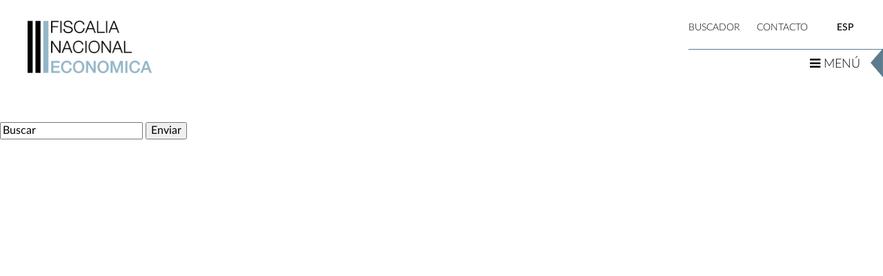

--- FILE ---
content_type: text/html; charset=UTF-8
request_url: https://www.fne.gob.cl/internacional-3/gui%CC%81as-internas/oecd_2010/
body_size: 11556
content:

<!DOCTYPE html PUBLIC "-//W3C//DTD XHTML 1.0 Strict//EN" "http://www.w3.org/TR/xhtml1/DTD/xhtml1-strict.dtd">
<html xmlns="http://www.w3.org/1999/xhtml" lang="es">
<head>
	<meta http-equiv="Content-Type" content="text/html; charset=UTF-8" />
	<meta http-equiv="X-UA-Compatible" content="IE=edge,chrome=1"> 
	<meta name="viewport" content="width=device-width, initial-scale=1, maximum-scale=1, user-scalable=0"/>
	<meta http-equiv="Cache-Control" content="no-store" />
	<title>   OECD 2010</title>

	<link rel="stylesheet" type="text/css" href="https://www.fne.gob.cl/wp-content/themes/fne_nuevo/style.css" />


<!--	<meta name="google-site-verification" content="6FAsl6SlOOUZhQ-Y5ifQmnYkiGphd7N4TOkCBniYctA" />
	<script src="http://ajax.googleapis.com/ajax/libs/jquery/1.3/jquery.min.js" type="text/javascript"></script> 
	<script type="text/javascript" src="https://www.fne.gob.cl/wp-content/themes/fne_nuevo/js/jquery.js"></script> -->


	<!--
	<script type="text/javascript" src="https://www.fne.gob.cl/wp-content/themes/fne_nuevo/lytebox/lytebox.js"></script>
	<link rel="stylesheet" href="https://www.fne.gob.cl/wp-content/themes/fne_nuevo/lytebox/lytebox.css" type="text/css" media="screen" />
	<link rel="stylesheet" href="https://www.fne.gob.cl/wp-content/themes/fne_nuevo/engine/style.css" type="text/css" media="screen" />-->

	<link rel="stylesheet" href="https://www.fne.gob.cl/wp-content/themes/fne_nuevo/css/fonts.css" type="text/css" media="all">
	<link rel="stylesheet" href="https://www.fne.gob.cl/wp-content/themes/fne_nuevo/css/bootstrap.min.css" type="text/css" media="all">
	<link href="https://www.fne.gob.cl/wp-content/themes/fne_nuevo/css/font-awesome.min.css" rel="stylesheet">
	<!-- Owl Carousel Assets -->
	<link href="https://www.fne.gob.cl/wp-content/themes/fne_nuevo/css/owl.carousel.css" rel="stylesheet">
	<link href="https://www.fne.gob.cl/wp-content/themes/fne_nuevo/css/owl.theme.css" rel="stylesheet">

	<!--LIGHTBOX VIDEOS---->
	<link rel="stylesheet" href="https://www.fne.gob.cl/wp-content/themes/fne_nuevo/css/jquery.fancybox.min.css">


	<link type="text/css" href="https://www.fne.gob.cl/wp-content/themes/fne_nuevo/css/jquery-ui.css" rel="Stylesheet" /> 

	<link rel="stylesheet" href="https://www.fne.gob.cl/wp-content/themes/fne_nuevo/css/animate.css">

	<link rel="stylesheet" href="https://www.fne.gob.cl/wp-content/themes/fne_nuevo/css/flexslider.css" type="text/css" media="screen" /> 


	<link rel="stylesheet" href="https://www.fne.gob.cl/wp-content/themes/fne_nuevo/css/normalize.css" type="text/css" media="all">
	<link rel="stylesheet" href="https://www.fne.gob.cl/wp-content/themes/fne_nuevo/css/estilos.css" type="text/css" media="all">
	<style type="text/css">a#vlb{display:none}</style>

<!-- Global site tag (gtag.js) - Google Analytics -->
<script async src="https://www.googletagmanager.com/gtag/js?id=UA-109152536-1"></script>
<script>
  window.dataLayer = window.dataLayer || [];
  function gtag(){dataLayer.push(arguments);}
  gtag('js', new Date());

  gtag('config', 'UA-109152536-1');
</script>
<!-- Global site tag (gtag.js) - Google Analytics -->
<script async src="https://www.googletagmanager.com/gtag/js?id=UA-109152536-7"></script>
<script>
  window.dataLayer = window.dataLayer || [];
  function gtag(){dataLayer.push(arguments);}
  gtag('js', new Date());

  gtag('config', 'UA-109152536-7');
</script>
<script async src="https://www.googletagmanager.com/gtag/js?id=UA-109152536-2"></script>
<script>
  window.dataLayer = window.dataLayer || [];
  function gtag(){dataLayer.push(arguments);}
  gtag('js', new Date());

  gtag('config', 'UA-109152536-2');
</script>


<!-- Google Tag Manager -->
<script>(function(w,d,s,l,i){w[l]=w[l]||[];w[l].push({'gtm.start':
new Date().getTime(),event:'gtm.js'});var f=d.getElementsByTagName(s)[0],
j=d.createElement(s),dl=l!='dataLayer'?'&l='+l:'';j.async=true;j.src=
'https://www.googletagmanager.com/gtm.js?id='+i+dl;f.parentNode.insertBefore(j,f);
})(window,document,'script','dataLayer','GTM-MX7346H');</script>

<!-- End Google Tag Manager -->
<script>(function(w,d,s,l,i){w[l]=w[l]||[];w[l].push({'gtm.start':
new Date().getTime(),event:'gtm.js'});var f=d.getElementsByTagName(s)[0],
j=d.createElement(s),dl=l!='dataLayer'?'&l='+l:'';j.async=true;j.src=
'https://www.googletagmanager.com/gtm.js?id='+i+dl;f.parentNode.insertBefore(j,f);
})(window,document,'script','dataLayer','GTM-W29T998');</script>
<!--  End Google Tag Manager -->

<!-- Google Tag Manager -->
<script>(function(w,d,s,l,i){w[l]=w[l]||[];w[l].push({'gtm.start':
new Date().getTime(),event:'gtm.js'});var f=d.getElementsByTagName(s)[0],
j=d.createElement(s),dl=l!='dataLayer'?'&l='+l:'';j.async=true;j.src=
'https://www.googletagmanager.com/gtm.js?id='+i+dl;f.parentNode.insertBefore(j,f);
})(window,document,'script','dataLayer','GTM-KKWCSQX');</script>
<!-- End Google Tag Manager -->

<script async src="https://www.googletagmanager.com/gtag/js?id=UA-109152536-10"></script>
<script>
  window.dataLayer = window.dataLayer || [];
  function gtag(){dataLayer.push(arguments);}
  gtag('js', new Date());

  gtag('config', 'UA-109152536-10');
</script>

	<!-- Tabs Scripts -->
	

	<!-- Slider -->
<!-- <script type="text/javascript" src="https://www.fne.gob.cl/wp-content/themes/fne_nuevo/engine/jquery.js"></script> 
		<script type="text/javascript" src="https://www.fne.gob.cl/wp-content/themes/fne_nuevo/engine/jquery.js"></script>-->
	
	<!-- Hook -->
	<meta property="og:image:width" content="820" />
<meta property="og:image:height" content="385" />
	<meta name='robots' content='max-image-preview:large' />
<link rel="alternate" hreflang="es" href="https://www.fne.gob.cl/internacional-3/gui%cc%81as-internas/oecd_2010/" />
<link rel="alternate" hreflang="x-default" href="https://www.fne.gob.cl/internacional-3/gui%cc%81as-internas/oecd_2010/" />
<link rel="alternate" type="application/rss+xml" title="Fiscalía Nacional Económica &raquo; Comentario OECD 2010 del feed" href="https://www.fne.gob.cl/internacional-3/gui%cc%81as-internas/oecd_2010/feed/" />
<script type="text/javascript">
/* <![CDATA[ */
window._wpemojiSettings = {"baseUrl":"https:\/\/s.w.org\/images\/core\/emoji\/15.0.3\/72x72\/","ext":".png","svgUrl":"https:\/\/s.w.org\/images\/core\/emoji\/15.0.3\/svg\/","svgExt":".svg","source":{"concatemoji":"https:\/\/www.fne.gob.cl\/wp-includes\/js\/wp-emoji-release.min.js?ver=6.6.2"}};
/*! This file is auto-generated */
!function(i,n){var o,s,e;function c(e){try{var t={supportTests:e,timestamp:(new Date).valueOf()};sessionStorage.setItem(o,JSON.stringify(t))}catch(e){}}function p(e,t,n){e.clearRect(0,0,e.canvas.width,e.canvas.height),e.fillText(t,0,0);var t=new Uint32Array(e.getImageData(0,0,e.canvas.width,e.canvas.height).data),r=(e.clearRect(0,0,e.canvas.width,e.canvas.height),e.fillText(n,0,0),new Uint32Array(e.getImageData(0,0,e.canvas.width,e.canvas.height).data));return t.every(function(e,t){return e===r[t]})}function u(e,t,n){switch(t){case"flag":return n(e,"\ud83c\udff3\ufe0f\u200d\u26a7\ufe0f","\ud83c\udff3\ufe0f\u200b\u26a7\ufe0f")?!1:!n(e,"\ud83c\uddfa\ud83c\uddf3","\ud83c\uddfa\u200b\ud83c\uddf3")&&!n(e,"\ud83c\udff4\udb40\udc67\udb40\udc62\udb40\udc65\udb40\udc6e\udb40\udc67\udb40\udc7f","\ud83c\udff4\u200b\udb40\udc67\u200b\udb40\udc62\u200b\udb40\udc65\u200b\udb40\udc6e\u200b\udb40\udc67\u200b\udb40\udc7f");case"emoji":return!n(e,"\ud83d\udc26\u200d\u2b1b","\ud83d\udc26\u200b\u2b1b")}return!1}function f(e,t,n){var r="undefined"!=typeof WorkerGlobalScope&&self instanceof WorkerGlobalScope?new OffscreenCanvas(300,150):i.createElement("canvas"),a=r.getContext("2d",{willReadFrequently:!0}),o=(a.textBaseline="top",a.font="600 32px Arial",{});return e.forEach(function(e){o[e]=t(a,e,n)}),o}function t(e){var t=i.createElement("script");t.src=e,t.defer=!0,i.head.appendChild(t)}"undefined"!=typeof Promise&&(o="wpEmojiSettingsSupports",s=["flag","emoji"],n.supports={everything:!0,everythingExceptFlag:!0},e=new Promise(function(e){i.addEventListener("DOMContentLoaded",e,{once:!0})}),new Promise(function(t){var n=function(){try{var e=JSON.parse(sessionStorage.getItem(o));if("object"==typeof e&&"number"==typeof e.timestamp&&(new Date).valueOf()<e.timestamp+604800&&"object"==typeof e.supportTests)return e.supportTests}catch(e){}return null}();if(!n){if("undefined"!=typeof Worker&&"undefined"!=typeof OffscreenCanvas&&"undefined"!=typeof URL&&URL.createObjectURL&&"undefined"!=typeof Blob)try{var e="postMessage("+f.toString()+"("+[JSON.stringify(s),u.toString(),p.toString()].join(",")+"));",r=new Blob([e],{type:"text/javascript"}),a=new Worker(URL.createObjectURL(r),{name:"wpTestEmojiSupports"});return void(a.onmessage=function(e){c(n=e.data),a.terminate(),t(n)})}catch(e){}c(n=f(s,u,p))}t(n)}).then(function(e){for(var t in e)n.supports[t]=e[t],n.supports.everything=n.supports.everything&&n.supports[t],"flag"!==t&&(n.supports.everythingExceptFlag=n.supports.everythingExceptFlag&&n.supports[t]);n.supports.everythingExceptFlag=n.supports.everythingExceptFlag&&!n.supports.flag,n.DOMReady=!1,n.readyCallback=function(){n.DOMReady=!0}}).then(function(){return e}).then(function(){var e;n.supports.everything||(n.readyCallback(),(e=n.source||{}).concatemoji?t(e.concatemoji):e.wpemoji&&e.twemoji&&(t(e.twemoji),t(e.wpemoji)))}))}((window,document),window._wpemojiSettings);
/* ]]> */
</script>
<link rel='stylesheet' id='lightbox2-css' href='https://www.fne.gob.cl/wp-content/plugins/responsive-lightbox2/css/lightbox.css?ver=6.6.2' type='text/css' media='all' />
<style id='wp-emoji-styles-inline-css' type='text/css'>

	img.wp-smiley, img.emoji {
		display: inline !important;
		border: none !important;
		box-shadow: none !important;
		height: 1em !important;
		width: 1em !important;
		margin: 0 0.07em !important;
		vertical-align: -0.1em !important;
		background: none !important;
		padding: 0 !important;
	}
</style>
<link rel='stylesheet' id='wp-components-css' href='https://www.fne.gob.cl/wp-includes/css/dist/components/style.min.css?ver=6.6.2' type='text/css' media='all' />
<link rel='stylesheet' id='wp-preferences-css' href='https://www.fne.gob.cl/wp-includes/css/dist/preferences/style.min.css?ver=6.6.2' type='text/css' media='all' />
<link rel='stylesheet' id='wp-block-editor-css' href='https://www.fne.gob.cl/wp-includes/css/dist/block-editor/style.min.css?ver=6.6.2' type='text/css' media='all' />
<link rel='stylesheet' id='popup-maker-block-library-style-css' href='https://www.fne.gob.cl/wp-content/plugins/popup-maker/dist/packages/block-library-style.css?ver=dbea705cfafe089d65f1' type='text/css' media='all' />
<link rel='stylesheet' id='wpml-legacy-horizontal-list-0-css' href='https://www.fne.gob.cl/wp-content/plugins/sitepress-multilingual-cms/templates/language-switchers/legacy-list-horizontal/style.min.css?ver=1' type='text/css' media='all' />
<link rel='stylesheet' id='estilos-tema-css' href='https://www.fne.gob.cl/wp-content/themes/fne_nuevo/estilo.css?ver=1539025910' type='text/css' media='all' />
<link rel='stylesheet' id='wp-pagenavi-css' href='https://www.fne.gob.cl/wp-content/plugins/wp-pagenavi/pagenavi-css.css?ver=2.70' type='text/css' media='all' />
<link rel='stylesheet' id='customfieldlist_widget_style-css' href='https://www.fne.gob.cl/wp-content/plugins/custom-field-list-widget/style/widget_custom_field_list.css?ver=6.6.2' type='text/css' media='all' />

<script type="text/javascript">
//<![CDATA[
function customfieldlist_the_collapse_sign() {
	var signs = new Object();
	signs['minus'] = '[ - ]';
	signs['plus'] = '[ + ]';
	return signs;
}
function customfieldlist_effect_speed() {
	var speed = 'normal';
	return speed;
}
//]]>
</script>
<script type="text/javascript" src="https://www.fne.gob.cl/wp-includes/js/jquery/jquery.min.js?ver=3.7.1" id="jquery-core-js"></script>
<script type="text/javascript" src="https://www.fne.gob.cl/wp-includes/js/jquery/jquery-migrate.min.js?ver=3.4.1" id="jquery-migrate-js"></script>
<script type="text/javascript" src="https://www.fne.gob.cl/wp-content/plugins/responsive-lightbox2/js/lightbox.js?ver=1.0.4" id="lightbox2-js"></script>
<script type="text/javascript" src="https://www.fne.gob.cl/wp-content/plugins/custom-field-list-widget/widget_custom_field_list_js.php?ver=6.6.2" id="customfieldlist_widget_script-js"></script>
<link rel="https://api.w.org/" href="https://www.fne.gob.cl/wp-json/" /><link rel="alternate" title="JSON" type="application/json" href="https://www.fne.gob.cl/wp-json/wp/v2/pages/7429" /><link rel="EditURI" type="application/rsd+xml" title="RSD" href="https://www.fne.gob.cl/xmlrpc.php?rsd" />
<link rel="canonical" href="https://www.fne.gob.cl/internacional-3/gui%cc%81as-internas/oecd_2010/" />
<link rel='shortlink' href='https://www.fne.gob.cl/?p=7429' />
<link rel="alternate" title="oEmbed (JSON)" type="application/json+oembed" href="https://www.fne.gob.cl/wp-json/oembed/1.0/embed?url=https%3A%2F%2Fwww.fne.gob.cl%2Finternacional-3%2Fgui%25cc%2581as-internas%2Foecd_2010%2F" />
<link rel="alternate" title="oEmbed (XML)" type="text/xml+oembed" href="https://www.fne.gob.cl/wp-json/oembed/1.0/embed?url=https%3A%2F%2Fwww.fne.gob.cl%2Finternacional-3%2Fgui%25cc%2581as-internas%2Foecd_2010%2F&#038;format=xml" />
<meta name="generator" content="WPML ver:4.7.6 stt:1,2;" />
<link rel="icon" href="https://www.fne.gob.cl/wp-content/uploads/2017/10/cropped-fv-32x32.png" sizes="32x32" />
<link rel="icon" href="https://www.fne.gob.cl/wp-content/uploads/2017/10/cropped-fv-192x192.png" sizes="192x192" />
<link rel="apple-touch-icon" href="https://www.fne.gob.cl/wp-content/uploads/2017/10/cropped-fv-180x180.png" />
<meta name="msapplication-TileImage" content="https://www.fne.gob.cl/wp-content/uploads/2017/10/cropped-fv-270x270.png" />








<style>
.noticias-home {
overflow:auto;
}
.wpml-ls-current-language {
color:#5c7b8e;
}
.interior .wpml-ls-current-language {
color:#5c7b8e;
}
.wpml-ls-native {
color:#FFF;
}
.interior .wpml-ls-native {
color:#000;
}
</style>
</head>
	
<body>
<!-- Google Tag Manager (noscript) -->
<noscript><iframe src="https://www.googletagmanager.com/ns.html?id=GTM-MX7346H"
height="0" width="0" style="display:none;visibility:hidden"></iframe></noscript>
<!-- End Google Tag Manager (noscript) -->
<!-- <noscript><iframe src="https://www.googletagmanager.com/ns.html?id=GTM-W29T998"
height="0" width="0" style="display:none;visibility:hidden"></iframe></noscript> -->
<!-- Google Tag Manager (noscript) -->
<noscript><iframe src="https://www.googletagmanager.com/ns.html?id=GTM-KKWCSQX"
height="0" width="0" style="display:none;visibility:hidden"></iframe></noscript>
<!-- End Google Tag Manager (noscript) -->

<div class="wrapper">
<header class="interior">
	<div class="logo">
			<a href="https://www.fne.gob.cl"><img src="https://www.fne.gob.cl/wp-content/themes/fne_nuevo/images/logo2.png" alt="Logo Fiscalia Naciona Economica" title="Logo Fiscalia Nacional Económica"/></a>
		</div>

	<div class="menu-top">
		<div class="buscador">BUSCADOR</div>
		<div class="contacto">
		
				<a href="https://www.fne.gob.cl/servicios/siac/">
				CONTACTO</a></div>
		<div class="idioma">
<div class="wpml-ls-sidebars-sidebar-idioma wpml-ls wpml-ls-legacy-list-horizontal">
	<ul><li class="wpml-ls-slot-sidebar-idioma wpml-ls-item wpml-ls-item-es wpml-ls-current-language wpml-ls-first-item wpml-ls-last-item wpml-ls-item-legacy-list-horizontal">
				<a href="https://www.fne.gob.cl/internacional-3/gui%cc%81as-internas/oecd_2010/" class="wpml-ls-link">
                    <span class="wpml-ls-native">ESP</span></a>
			</li></ul>
</div>
</div>
	</div>

	<div class="btn-menu">
		<i class="fa fa-bars" aria-hidden="true"></i> MENÚ		<img src="https://www.fne.gob.cl/wp-content/themes/fne_nuevo/images/ic-btn-menu.png" alt="Botón Menú" />
	</div>

	<div class="wrap-buscador">
		<div class="c-buscador">
			<div>
								<h3>¿qué estás buscando?</h3>
				<form method="get" id="searchform" action="https://www.fne.gob.cl/">
				<input type="text" value="Escribe aquí" name="s" id="s" onblur="if (this.value == '') {this.value = 'Escribe aquí';}" onfocus="if (this.value == 'Escribe aquí') {this.value = '';}" />
				<input type="hidden" id="searchsubmit" />
				<button type="submit" id="searchboton" title="Boton de busqueda en en sitio web">
					<i class="fa fa-search" aria-hidden="true"></i>
				</button>
				</form>
				<div class="cerrar-buscador">
					<i class="fa fa-times" aria-hidden="true"></i>
				</div>
			</div>
		</div>
	</div>
	<div class="clear"></div>
</header>

<div class="menu">
	<div class="cerrar-menu">
		<img src="https://www.fne.gob.cl/wp-content/themes/fne_nuevo/images/cerrar.png" alt="Cerrar"/>
	</div>
	<nav>
		<ul style="display:none;">
			<li><a href="/nosotros/">Nosotros</a></li>
			<li><a href="/comunicaciones">Comunicaciones</a></li>
			<li><a href="/ultimas-actuaciones">Últimas actuaciones</a></li>
			<li><a href="/delacion-compensada/">Delación Compensada</a></li>
			<li><a href="/fusiones">Fusiones</a></li>
			<li><a href="/antimonopolios/">Antimonopolios</a></li>
			<li><a href="/estudios-de-mercado/">Estudios de Mercado</a></li>
			<li><a href="/advocacy/">Advocacy</a></li>
			<li><a href="/internacional/">Internacional</a></li>
			<li><a href="/biblioteca/">Biblioteca Digital</a></li>
			<li><a href="/servicios/">Servicios</a></li>
			<li class="m-mobile"><a href="#">BUSCADOR</a></li>
			<li class="m-mobile"><a href="/servicios/siac/">CONTACTO</a></li>
			<li class="m-mobile"><div class="idioma"><a href="#">ESP</a>/<a href="#">ENG</a></div></li>
		</ul>
		<ul id="menu-menu-principal" class=""><li id="menu-item-79784" class="menu-item menu-item-type-post_type menu-item-object-page menu-item-79784"><a href="https://www.fne.gob.cl/nosotros/">Nosotros</a></li>
<li id="menu-item-79785" class="menu-item menu-item-type-post_type menu-item-object-page menu-item-79785"><a href="https://www.fne.gob.cl/comunicaciones/">Comunicaciones</a></li>
<li id="menu-item-79786" class="menu-item menu-item-type-post_type menu-item-object-page menu-item-79786"><a href="https://www.fne.gob.cl/ultimas-actuaciones/">Últimas actuaciones</a></li>
<li id="menu-item-79787" class="menu-item menu-item-type-post_type menu-item-object-page menu-item-79787"><a href="https://www.fne.gob.cl/delacion-compensada/">Delación Compensada</a></li>
<li id="menu-item-79788" class="menu-item menu-item-type-post_type menu-item-object-page menu-item-79788"><a href="https://www.fne.gob.cl/fusiones/">Fusiones</a></li>
<li id="menu-item-79789" class="menu-item menu-item-type-post_type menu-item-object-page menu-item-79789"><a href="https://www.fne.gob.cl/antimonopolios/">Antimonopolios</a></li>
<li id="menu-item-94093" class="menu-item menu-item-type-post_type menu-item-object-page menu-item-94093"><a href="https://www.fne.gob.cl/fiscalizacion/">Fiscalización</a></li>
<li id="menu-item-79791" class="menu-item menu-item-type-post_type menu-item-object-page menu-item-79791"><a href="https://www.fne.gob.cl/estudios-de-mercado/">Estudios de Mercado</a></li>
<li id="menu-item-79792" class="menu-item menu-item-type-post_type menu-item-object-page menu-item-79792"><a href="https://www.fne.gob.cl/advocacy/">Promoción</a></li>
<li id="menu-item-79952" class="menu-item menu-item-type-post_type menu-item-object-page menu-item-79952"><a href="https://www.fne.gob.cl/biblioteca/">Biblioteca Digital</a></li>
<li id="menu-item-79795" class="menu-item menu-item-type-post_type menu-item-object-page menu-item-79795"><a href="https://www.fne.gob.cl/servicios/">Servicios</a></li>
</ul>	</nav>
</div>

<div class="header2">
	<div class="ic-header2">
		<img src="https://www.fne.gob.cl/wp-content/themes/fne_nuevo/images/ic-header2.png" alt="Logo FNE" />
	</div>
	<div class="btn-menu">
		<i class="fa fa-bars" aria-hidden="true"></i> MENÚ		<img src="https://www.fne.gob.cl/wp-content/themes/fne_nuevo/images/ic-btn-menu.png" alt="icono" />
	</div>
	<div class="clear"></div>
</div>
<!-- Header -->

<!-- Content -->
<div id="content">

	<!-- Wrap -->
	<div id="wrap">

		<!-- sidebar -->
			<div id="sidebar">
		
		<!-- Sidebar Formulario -->
		<div class="sidebar_int">
			<h3>Ingrese su Busqueda</h3>
						<form method="get" id="searchform" action="https://www.fne.gob.cl/">
			<input type="text" value="Buscar" name="s" id="s" onblur="if (this.value == '') {this.value = 'Buscar';}" onfocus="if (this.value == 'Buscar') {this.value = '';}" />
			<input type="hidden" id="searchsubmit" />
			<input type="submit" value="Enviar" id="searchboton" title="Boton de busqueda en en sitio web"/>
			</form>
		</div>
		
		<!-- Sidebar Interior -->
		<div class="sidebar_int">
			<h3>Internacional</h3>
			<div class="menu_side">
				<ul>
					<li class="page_item page-item-70198"><a href="https://www.fne.gob.cl/internacional-3/documentos-internacionales/">Documentos Internacionales</a></li>
<li class="page_item page-item-118"><a href="https://www.fne.gob.cl/internacional-3/actividades/">Actividades</a></li>
<li class="page_item page-item-124 page_item_has_children"><a href="https://www.fne.gob.cl/internacional-3/tlcs-capi%cc%81tulos-de-competencias/">TLCs &#8211; Capítulos de Competencia</a>
<ul class='children'>
	<li class="page_item page-item-4656"><a href="https://www.fne.gob.cl/internacional-3/tlcs-capi%cc%81tulos-de-competencias/tlcs-%e2%80%93-america/">TLCs – América</a></li>
	<li class="page_item page-item-4658"><a href="https://www.fne.gob.cl/internacional-3/tlcs-capi%cc%81tulos-de-competencias/tlcs-%e2%80%93-europa/">TLCs – Europa</a></li>
	<li class="page_item page-item-4660"><a href="https://www.fne.gob.cl/internacional-3/tlcs-capi%cc%81tulos-de-competencias/tlcs-%e2%80%93-africa/">TLCs – África</a></li>
	<li class="page_item page-item-4662"><a href="https://www.fne.gob.cl/internacional-3/tlcs-capi%cc%81tulos-de-competencias/tlcs-%e2%80%93-asia/">TLCs – Asia</a></li>
	<li class="page_item page-item-4664"><a href="https://www.fne.gob.cl/internacional-3/tlcs-capi%cc%81tulos-de-competencias/tlcs-%e2%80%93-oceania/">TLCs – Oceanía</a></li>
</ul>
</li>
<li class="page_item page-item-165 page_item_has_children"><a href="https://www.fne.gob.cl/internacional-3/participacion-internacional/">Acuerdos de Cooperación</a>
<ul class='children'>
	<li class="page_item page-item-4666"><a href="https://www.fne.gob.cl/internacional-3/participacion-internacional/acuerdos-america/">Acuerdos &#8211; América</a></li>
	<li class="page_item page-item-4672"><a href="https://www.fne.gob.cl/internacional-3/participacion-internacional/acuerdos-europa/">Acuerdos &#8211; Europa</a></li>
	<li class="page_item page-item-4674"><a href="https://www.fne.gob.cl/internacional-3/participacion-internacional/acuerdos-africa/">Acuerdos &#8211; Africa</a></li>
	<li class="page_item page-item-4676"><a href="https://www.fne.gob.cl/internacional-3/participacion-internacional/acuerdos-asia/">Acuerdos &#8211; Asia</a></li>
	<li class="page_item page-item-4678"><a href="https://www.fne.gob.cl/internacional-3/participacion-internacional/acuerdos-oceania/">Acuerdos &#8211; Oceanía</a></li>
</ul>
</li>
<li class="page_item page-item-122 page_item_has_children current_page_ancestor current_page_parent"><a href="https://www.fne.gob.cl/internacional-3/gui%cc%81as-internas/">Participación en Foros</a>
<ul class='children'>
	<li class="page_item page-item-9542"><a href="https://www.fne.gob.cl/internacional-3/gui%cc%81as-internas/apec_2010/">APEC 2010</a></li>
	<li class="page_item page-item-9544"><a href="https://www.fne.gob.cl/internacional-3/gui%cc%81as-internas/apec_2011/">APEC 2011</a></li>
	<li class="page_item page-item-58906"><a href="https://www.fne.gob.cl/internacional-3/gui%cc%81as-internas/apec-2012/">APEC 2012</a></li>
	<li class="page_item page-item-59092"><a href="https://www.fne.gob.cl/internacional-3/gui%cc%81as-internas/apec-otros/">APEC Otros</a></li>
	<li class="page_item page-item-7420"><a href="https://www.fne.gob.cl/internacional-3/gui%cc%81as-internas/oecd_2011/">OECD 2011</a></li>
	<li class="page_item page-item-58926"><a href="https://www.fne.gob.cl/internacional-3/gui%cc%81as-internas/oecd-2012/">OECD 2012</a></li>
	<li class="page_item page-item-66549"><a href="https://www.fne.gob.cl/internacional-3/gui%cc%81as-internas/oecd-2013/">OECD 2013</a></li>
	<li class="page_item page-item-69700"><a href="https://www.fne.gob.cl/internacional-3/gui%cc%81as-internas/oecd-2014/">OECD 2014</a></li>
	<li class="page_item page-item-76466"><a href="https://www.fne.gob.cl/internacional-3/gui%cc%81as-internas/oecd-2016/">OECD 2016</a></li>
	<li class="page_item page-item-67616"><a href="https://www.fne.gob.cl/internacional-3/gui%cc%81as-internas/programas-de-cumplimiento/">Programas de Cumplimiento</a></li>
	<li class="page_item page-item-7429 current_page_item"><a href="https://www.fne.gob.cl/internacional-3/gui%cc%81as-internas/oecd_2010/" aria-current="page">OECD 2010</a></li>
	<li class="page_item page-item-7431"><a href="https://www.fne.gob.cl/internacional-3/gui%cc%81as-internas/oecd_2009/">OECD 2009</a></li>
	<li class="page_item page-item-7433"><a href="https://www.fne.gob.cl/internacional-3/gui%cc%81as-internas/oecd_2008/">OECD 2008</a></li>
	<li class="page_item page-item-7435"><a href="https://www.fne.gob.cl/internacional-3/gui%cc%81as-internas/oecd_2007/">OECD 2007</a></li>
	<li class="page_item page-item-7437"><a href="https://www.fne.gob.cl/internacional-3/gui%cc%81as-internas/oecd_2004/">OECD 2004</a></li>
	<li class="page_item page-item-7457"><a href="https://www.fne.gob.cl/internacional-3/gui%cc%81as-internas/icn_awg-%e2%80%93-advocacy-working-group/">ICN AWG – Advocacy Working Group</a></li>
	<li class="page_item page-item-7459"><a href="https://www.fne.gob.cl/internacional-3/gui%cc%81as-internas/icn_aewg-%e2%80%93-agency-effectiveness-working-group/">ICN AEWG – Agency Effectiveness Working Group</a></li>
	<li class="page_item page-item-7461"><a href="https://www.fne.gob.cl/internacional-3/gui%cc%81as-internas/icn_cwg-%e2%80%93-cartel-working-group/">ICN CWG – Cartel Working Group</a></li>
	<li class="page_item page-item-7465"><a href="https://www.fne.gob.cl/internacional-3/gui%cc%81as-internas/icn_ucwg-%e2%80%93-unilateral-conduct-working-group/">ICN UCWG – Unilateral Conduct Working Group</a></li>
	<li class="page_item page-item-7463"><a href="https://www.fne.gob.cl/internacional-3/gui%cc%81as-internas/icn_mwg-%e2%80%93-merger-working-group/">ICN MWG – Merger Working Group</a></li>
	<li class="page_item page-item-7467"><a href="https://www.fne.gob.cl/internacional-3/gui%cc%81as-internas/icn_special-project-%e2%80%93-annual-icn-conference/">ICN Special Project – Annual ICN Conference</a></li>
	<li class="page_item page-item-7422"><a href="https://www.fne.gob.cl/internacional-3/gui%cc%81as-internas/apec_2009/">APEC 2009</a></li>
	<li class="page_item page-item-7440"><a href="https://www.fne.gob.cl/internacional-3/gui%cc%81as-internas/apec_2008/">APEC 2008</a></li>
	<li class="page_item page-item-10057"><a href="https://www.fne.gob.cl/internacional-3/gui%cc%81as-internas/otros/">Otros</a></li>
	<li class="page_item page-item-7442"><a href="https://www.fne.gob.cl/internacional-3/gui%cc%81as-internas/apec_2007/">APEC 2007</a></li>
</ul>
</li>
				</ul>
			</div>
		</div>
		
		<!-- Sidebar Interior -->
		<div class="sidebar_int">
			<h3>Servicios</h3>
			<div class="menu_side">
				<ul>
									</ul>
			</div>
		</div>
		
		<!-- Sidebar Interior -->
		<div class="sidebar_int">
			<h3>Marco Normativo</h3>
			<div class="menu_side">
				<ul>
					<li class="page_item page-item-393"><a href="https://www.fne.gob.cl/marco-normativo/marco-normativo/">Decreto Ley 211</a></li>
<li class="page_item page-item-395 page_item_has_children"><a href="https://www.fne.gob.cl/marco-normativo/otras-leyes/">Otras Leyes</a>
<ul class='children'>
	<li class="page_item page-item-9126"><a href="https://www.fne.gob.cl/marco-normativo/otras-leyes/ley-n%c2%ba-18-118-martillero-publico/">Ley Nº 18.118, Martillero Público</a></li>
	<li class="page_item page-item-9128"><a href="https://www.fne.gob.cl/marco-normativo/otras-leyes/ley-n%c2%ba-18-168-ley-general-de-telecomunicaciones/">Ley Nº 18.168, Ley General de Telecomunicaciones</a></li>
	<li class="page_item page-item-9139"><a href="https://www.fne.gob.cl/marco-normativo/otras-leyes/ley-n%c2%ba-19-545-crea-un-sistema-de-certificacion-oficial-de-conformidad-de-exportaciones/">Ley Nº 19.545, Crea un sistema de certificación oficial de conformidad de exportaciones</a></li>
	<li class="page_item page-item-9141"><a href="https://www.fne.gob.cl/marco-normativo/otras-leyes/ley-n%c2%ba-19-733-ley-de-libertad-de-opinion-e-informacion/">Ley Nº 19.733, Ley de Libertad de Opinión e Información</a></li>
	<li class="page_item page-item-9131"><a href="https://www.fne.gob.cl/marco-normativo/otras-leyes/ley-n%c2%ba-18-840-ley-del-banco-central-de-chile/">Ley Nº 18.840, Ley del Banco Central de Chile</a></li>
	<li class="page_item page-item-9133"><a href="https://www.fne.gob.cl/marco-normativo/otras-leyes/ley-n%c2%ba-19-039-ley-de-propiedad-industrial/">Ley Nº 19.039, Ley de Propiedad Industrial</a></li>
	<li class="page_item page-item-9135"><a href="https://www.fne.gob.cl/marco-normativo/otras-leyes/ley-n%c2%ba-19-496-ley-de-proteccion-al-consumidor/">Ley Nº 19.496, Ley de Protección al Consumidor</a></li>
	<li class="page_item page-item-9137"><a href="https://www.fne.gob.cl/marco-normativo/otras-leyes/ley-n%c2%ba-19-542-empresas-portuarias/">Ley Nº 19.542, Empresas Portuarias</a></li>
	<li class="page_item page-item-9143"><a href="https://www.fne.gob.cl/marco-normativo/otras-leyes/ley-n%c2%b0-20-017-de-obras-publicas-modifica-codigo-de-aguas/">Ley N° 20.017, de Obras Públicas, Modifica Código de Aguas</a></li>
	<li class="page_item page-item-9145"><a href="https://www.fne.gob.cl/marco-normativo/otras-leyes/ley-n%c2%b0-20-169-regula-la-competencia-desleal/">Ley N° 20.169, Regula la Competencia Desleal</a></li>
	<li class="page_item page-item-9147"><a href="https://www.fne.gob.cl/marco-normativo/otras-leyes/ley-n%c2%b020-322-de-la-junta-general-de-aduanas/">Ley N°20.322, De la Junta General de Aduanas</a></li>
	<li class="page_item page-item-9149"><a href="https://www.fne.gob.cl/marco-normativo/otras-leyes/ley-n%c2%b0-20-476-establece-que-a-cada-region-administrativa-corresponda-una-zona-primaria-del-servicio-publico-telefonico-local/">Ley N° 20.476, Establece que a cada región administrativa, corresponda una zona primaria del servicio público telefónico local</a></li>
	<li class="page_item page-item-9151"><a href="https://www.fne.gob.cl/marco-normativo/otras-leyes/dfl-420-018-de-economia-fomento-y-reconstruccion-de-2007-texto-refundido-coordinado-y-sistematizado-del-dfl-1-de-mineria-de-1982-ley-general-de-servicios-electricos/">DFL. 4/20.018, de Economía, Fomento y Reconstrucción, de 2007, Texto Refundido, Coordinado y Sistematizado del DFL. 1, de Minería, de 1982, Ley General de Servicios Eléctricos</a></li>
	<li class="page_item page-item-9153"><a href="https://www.fne.gob.cl/marco-normativo/otras-leyes/dfl-n%c2%ba-323-ley-de-servicios-de-gas/">DFL Nº 323, Ley de Servicios de Gas</a></li>
	<li class="page_item page-item-9155"><a href="https://www.fne.gob.cl/marco-normativo/otras-leyes/dfl-n%c2%ba-382-servicios-sanitarios/">DFL Nº 382, Servicios Sanitarios</a></li>
	<li class="page_item page-item-9159"><a href="https://www.fne.gob.cl/marco-normativo/otras-leyes/ds-n%c2%ba-104-empresas-portuarias/">DS Nº 104, Empresas Portuarias</a></li>
	<li class="page_item page-item-9162"><a href="https://www.fne.gob.cl/marco-normativo/otras-leyes/ds-177-de-1981-de-economia-fomento-y-reconstruccion-reglamento-de-la-ley-n-%c2%ba-19-039-ley-de-propiedad-industrial/">DS. 177, de 1981, de Economía, Fomento y Reconstrucción, Reglamento de la Ley N.º 19.039, Ley de Propiedad Industrial</a></li>
	<li class="page_item page-item-22669"><a href="https://www.fne.gob.cl/marco-normativo/otras-leyes/ley-19940-regula-sistemas-de-transporte-de-energia-electrica/">Ley N° 19.940 Transporte de Energia Eléctrica</a></li>
	<li class="page_item page-item-22688"><a href="https://www.fne.gob.cl/marco-normativo/otras-leyes/ley-20088-establece-como-obligatoria-la-declaracion-jurada-patrimonial/">Ley 20.088 Obligatoriedad Declaración Jurada Patrimonial</a></li>
	<li class="page_item page-item-22715"><a href="https://www.fne.gob.cl/marco-normativo/otras-leyes/ley-18856/">Ley N° 18.856 Servicios de Gas</a></li>
	<li class="page_item page-item-22704"><a href="https://www.fne.gob.cl/marco-normativo/otras-leyes/ley-19496-servicios-sanitarios/">Ley 19.496  Servicios Sanitarios</a></li>
	<li class="page_item page-item-22741"><a href="https://www.fne.gob.cl/marco-normativo/otras-leyes/ley-19342-variedades-vegetales/">Ley N° 19.342  Variedades Vegetales</a></li>
	<li class="page_item page-item-22745"><a href="https://www.fne.gob.cl/marco-normativo/otras-leyes/ley-19069-organizaciones-sindicales/">Ley N° 19.069  Organizaciones Sindicales</a></li>
	<li class="page_item page-item-22747"><a href="https://www.fne.gob.cl/marco-normativo/otras-leyes/ley-20-471-portabilidad-numerica/">Ley 20.471 Portabilidad Numérica</a></li>
	<li class="page_item page-item-22750"><a href="https://www.fne.gob.cl/marco-normativo/otras-leyes/ley-20-478-emergencias-en-sistemas-de-telecomunicaciones/">Ley N° 20.478 Emergencias y Sistemas de Telecomunicaciones</a></li>
</ul>
</li>
<li class="page_item page-item-325"><a href="https://www.fne.gob.cl/marco-normativo/guias/">Guías Internas</a></li>
				</ul>
			</div>
		</div>
		
	</div>		
		<!-- Back Wrap -->
		<div class="back_wrap_int">
			
			
									
					<h3>OECD 2010</h3>
					
					<p>
<!-- Breadcrumb, generated by 'Breadcrumb Nav XT' - http://sw-guide.de/ -->
<a href="https://www.fne.gob.cl" title="Browse to: Home">Home</a> / <a href="https://www.fne.gob.cl/internacional-3/" title="Browse to: Internacional old">Internacional old</a> / <a href="https://www.fne.gob.cl/internacional-3/gui%cc%81as-internas/" title="Browse to: Participación en Foros">Participación en Foros</a> / OECD 2010
</p>
					
					<div class="wrap_fiscalia">
						<p><span style="font-size: small;"><strong>Contribuciones elaboradas por la FNE para las diferentes sesiones del Comité de Competencia de la OECD:</strong></span></p>
<p><strong> </strong></p>
<p><span style="color: #888888; font-size: small;"><strong>18.10.2010 </strong></span>| <a href="http://www.fne.gob.cl/wp-content/uploads/2011/08/oecd_0014_2010.pdf" target="_blank">Competition and Regulation: Emission Permits and Competition</a>  (134 KB)</p>
<p><strong><span style="color: #888888; font-size: small;">15.10.2010 </span>| </strong><a href="http://www.fne.gob.cl/wp-content/uploads/2011/08/oecd_0013_2010.pdf" target="_blank">Information Exchanges between Competitors under Competition Law &#8211; Note by the delegation of Chile</a>  (155 KB)</p>
<p><strong><span style="color: #888888; font-size: small;">06.09.2010 </span>| </strong><a href="http://www.fne.gob.cl/wp-content/uploads/2011/08/oecd_0012_2010.pdf" target="_blank">Latin American Competition Forum &#8212; Session I: Competition Principles in Essential Facilities </a> (280 KB)</p>
<p><strong><span style="color: #888888; font-size: small;">02.09.2010 </span>| </strong><a href="http://www.fne.gob.cl/wp-content/uploads/2011/08/oecd_0011_2010.pdf" target="_blank">Foro Latinoamericano de Competencia. Sesión I: Principios de competencia en facilidades esenciales  </a>(263 KB)</p>
<p><strong><span style="color: #888888; font-size: small;">03.09.2010 </span>| </strong><a href="http://www.fne.gob.cl/wp-content/uploads/2011/08/oecd_0010_2010.pdf" target="_blank">Latin American Competition Forum &#8212; Session III: Strategies for Competition Advocacy </a> (138 KB)</p>
<p><strong><span style="color: #888888; font-size: small;">02.09.2010 </span>| </strong><a href="http://www.fne.gob.cl/wp-content/uploads/2011/08/oecd_0009_2010.pdf" target="_blank">Foro Latinoamericano de Competencia. Sesión III: Estrategias para la promoción de la competencia</a>   (158 KB)</p>
<p><strong><span style="color: #888888; font-size: small;">06.06.2010 </span>| </strong><a href="http://www.fne.gob.cl/wp-content/uploads/2011/08/oecd_0008_2010.pdf" target="_blank">Competition and Regulation: Standard setting</a>  (208 KB)</p>
<p><strong><span style="color: #888888; font-size: small;">06.06.2010 </span>| </strong><a href="http://www.fne.gob.cl/wp-content/uploads/2011/08/oecd_0007_2010.pdf" target="_blank">Cooperation and Enforcement: Procedural fairness issues in civil and administrative enforcement</a>  (155 KB)</p>
<p><strong><span style="color: #888888; font-size: small;">09.06.2010 </span>| </strong><a href="http://www.fne.gob.cl/wp-content/uploads/2011/08/oecd_0006_2010.pdf" target="_blank">Cooperation and Enforcement: Public procurement / Bid Rigging Issues</a>  (127 KB)</p>
<p><strong><span style="color: #888888; font-size: small;">09.06.2010 </span>| </strong><a href="http://www.fne.gob.cl/wp-content/uploads/2011/08/oecd_0005_2010.pdf" target="_blank">Roundtable on Competition and Sports: Note by the delegation of Chile</a>  (121 KB)</p>
<p><strong><span style="color: #888888; font-size: small;">01.02.2010 </span>| </strong><a href="http://www.fne.gob.cl/wp-content/uploads/2011/08/oecd_0004_2010.pdf" target="_blank">Roundtable on Procedural Fairness –Transparency issues in civil and administrative proceedings</a> (139 KB)</p>
<p><strong><span style="color: #888888; font-size: small;">01.01.2010 </span>| </strong><a href="http://www.fne.gob.cl/wp-content/uploads/2011/08/oecd_0002_2010.pdf" target="_blank">Roundtable on Competition, Concentration and Stability in the Banking Sector – Note by the delegation of Chile</a>  (154 KB)</p>
<p><strong><span style="color: #888888; font-size: small;">01.01.2010 </span>| </strong><a href="http://www.fne.gob.cl/wp-content/uploads/2011/08/oecd_0001_2010.pdf" target="_blank">Global Forum on Competition – Session V: Collusion and Corruption in Public Procurement  </a>(106 KB)</p>
<p><strong> </strong><br />
<span style="font-size: small;"><strong>Documentos de la OECD sobre política de competencia en Chile:</strong></span></p>
<p><strong> </strong></p>
<p><strong><span style="color: #888888; font-size: small;">01.02.2010 </span>| </strong><a href="http://www.fne.gob.cl/wp-content/uploads/2011/08/oecd_0003_2010.pdf" target="_blank">Public Procurement: Experiences on CIBD, Using Guidelines, Inter-agency work – Country experiences </a>[Chile: páginas 14 a 18] (1015 KB)</p>
<p style="padding-left: 30px;"><strong><a href="http://www.fne.gob.cl/internacional/gui%CC%81as-internas/oecd-2016/">2016</a>  |  </strong><strong><a href="http://www.fne.gob.cl/internacional/guías-internas/oecd-2013/">2013</a> </strong>|  <strong><a href="http://www.fne.gob.cl/internacional/guías-internas/oecd-2012/">2012</a></strong>  |  <strong><a title="OECD_2011" href="http://www.fne.gob.cl/internacional/gui%cc%81as-internas/oecd_2011/">2011</a> </strong><strong>| </strong><strong><a title="OECD_2009" href="http://www.fne.gob.cl/internacional/gui%cc%81as-internas/oecd_2009/">2009</a>  |  </strong><strong><a title="OECD_2008" href="http://www.fne.gob.cl/internacional/gui%cc%81as-internas/oecd_2008/">2008</a>  |  </strong><strong><a title="OECD_2007" href="http://www.fne.gob.cl/internacional/gui%cc%81as-internas/oecd_2007/">2007</a>  |  </strong><strong><a title="OECD_2004" href="http://www.fne.gob.cl/internacional/gui%cc%81as-internas/oecd_2004/">2004</a></strong></p>
					</div>
					
								
		</div>
		
	</div>

</div>

<!-- Footer -->
<section class="logos">

	<div class="wrap">

		<div id="logos" class="owl-carousel carrusel-logos">
			    		 
    			
    			<div class="item">

					<a href="https://www.portaltransparencia.cl/PortalPdT/pdtta/-/ta/AH005/OA/PP0201" target="_blank"><img src="https://www.fne.gob.cl/wp-content/uploads/2017/11/comprm-gestion-inst.png" alt="https://www.portaltransparencia.cl/PortalPdT/pdtta/-/ta/AH005/OA/PP0201" /></a>
				
				</div>	
    		 
    			
    			<div class="item">

					<a href="https://www.portaltransparencia.cl/PortalPdT/pdtta?codOrganismo=AH005" target="_blank"><img src="https://www.fne.gob.cl/wp-content/uploads/2018/12/por-trans.png" alt="https://www.portaltransparencia.cl/PortalPdT/pdtta?codOrganismo=AH005" /></a>
				
				</div>	
    		 
    			
    			<div class="item">

					<a href="http://www.fne.gob.cl/transparencia/index.html" target="_blank"><img src="https://www.fne.gob.cl/wp-content/uploads/2019/03/admin-ajax.png" alt="http://www.fne.gob.cl/transparencia/index.html" /></a>
				
				</div>	
    		 
    			
    			<div class="item">

					<a href="https://www.fne.gob.cl/wp-content/uploads/2025/04/CODIGO-ETICA-2024.pdf" target="_blank"><img src="https://www.fne.gob.cl/wp-content/uploads/2018/07/gob-transp_FNE.gif" alt="https://www.fne.gob.cl/wp-content/uploads/2025/04/CODIGO-ETICA-2024.pdf" /></a>
				
				</div>	
    		 
    			
    			<div class="item">

					<a href="https://www.fne.gob.cl/servicios/" target="_blank"><img src="https://www.fne.gob.cl/wp-content/uploads/2017/11/tramites-online.png" alt="https://www.fne.gob.cl/servicios/" /></a>
				
				</div>	
    		 
    			
    			<div class="item">

					<a href="http://www.chileatiende.cl/" target="_blank"><img src="https://www.fne.gob.cl/wp-content/uploads/2017/10/chileatiende.png" alt="http://www.chileatiende.cl/" /></a>
				
				</div>	
    		 
    			
    			<div class="item">

					<a href="https://www.ogp.gob.cl/" target="_blank"><img src="https://www.fne.gob.cl/wp-content/uploads/2017/11/gob-abierto.png" alt="https://www.ogp.gob.cl/" /></a>
				
				</div>	
    		 
    			
    			<div class="item">

					<a href="http://www.fne.gob.cl/transparencia/solicitud_informacion.html" target="_blank"><img src="https://www.fne.gob.cl/wp-content/uploads/2017/11/solicitud-transparencia.png" alt="http://www.fne.gob.cl/transparencia/solicitud_informacion.html" /></a>
				
				</div>	
    		 
    			
    			<div class="item">

					<a href="http://www.fne.gob.cl/informes-trimestrales-de-ejecucion-item-22-07/" target="_blank"><img src="https://www.fne.gob.cl/wp-content/uploads/2017/11/informe-trim.png" alt="http://www.fne.gob.cl/informes-trimestrales-de-ejecucion-item-22-07/" /></a>
				
				</div>	
    		 
    			
    			<div class="item">

					<a href="https://www.fne.gob.cl/estados-financieros/" target="_blank"><img src="https://www.fne.gob.cl/wp-content/uploads/2018/08/estados_financieros.jpg" alt="https://www.fne.gob.cl/estados-financieros/" /></a>
				
				</div>	
    		 
    			
    			<div class="item">

					<a href="https://www.fne.gob.cl/reportes-ley-de-inclusion-laboral/" target="_blank"><img src="https://www.fne.gob.cl/wp-content/uploads/2024/02/banner_inclusion.png" alt="https://www.fne.gob.cl/reportes-ley-de-inclusion-laboral/" /></a>
				
				</div>	
    		        	 
        </div>
	</div>

</section>

<footer>
	<div class="wrap-footer">
	
		<div class="col-footer">
			<div class="menu-footer m-a">
				<h3>Nosotros</h3>
				<ul>
					<li><a href="https://www.fne.gob.cl/nosotros/fiscal-nacional-economico/">El Fiscal</a></li>
					<li><a href="https://www.fne.gob.cl/nosotros/fne/">FNE</a></li>
					<li><a href="https://www.fne.gob.cl/nosotros/organigrama/">Organigrama</a></li>
				</ul>
			</div>			
			<div class="menu-footer">
				<h3>Comunicaciones</h3>
				<ul>
					<li><a href="https://www.fne.gob.cl/comunicaciones/noticias/">Noticias</a></li>
					<li><a href="https://www.fne.gob.cl/comunicaciones/agenda/">Agenda</a></li>
					<li><a href="https://www.fne.gob.cl/comunicaciones/galeria-multimeda/">Galería Multimedia</a></li>
				</ul>
			</div>			
			<!-- <div class="menu-footer">
				<h3>Últimas Actuaciones</h3>
				<ul>
					<li><a href="#">Documentos</a></li>
				</ul>
			</div> -->
		</div>		
		<div class="col-footer">
			<div class="menu-footer m-a">
				<h3>Delación Compensada</h3>
				<ul>
					<li><a href="https://www.fne.gob.cl/formulariodlc/natural.php">Persona Natural</a></li>
					<li><a href="https://www.fne.gob.cl/formulariodlc/juridica.php">Persona Jurídica</a></li>
				</ul>
			</div>			
			<div class="menu-footer">
				<h3>Fusiones</h3>
				<ul>
					<li><a href="https://www.fne.gob.cl/fusiones/normativa-guias-y-formularios/">Guías de Operaciones</a></li>
					<li><a href="https://www.fne.gob.cl/fusiones/pre-notificacion/">Consulta Notificaciones</a></li>
				</ul>
			</div>
		</div>		
		<div class="col-footer">
			<div class="menu-footer m-a">
				<h3>Antimonopolios</h3>
				<ul>
					<li><a href="https://www.fne.gob.cl/antimonopolios/guias/">Guías</a></li> 
					<li><a href="https://www.fne.gob.cl/antimonopolios/etapas-de-una-investigacion/">Etapas de una Investigación</a></li> 
					<li><a href="https://www.fne.gob.cl/antimonopolios/publicaciones/">Publicaciones</a></li>
				</ul>
			</div>			
			<div class="menu-footer">
				<h3>Estudios de Mercados</h3>
				<ul>
					<li><a href="https://www.fne.gob.cl/estudios-de-mercado/">Estudios</a></li>
					<li><a href="https://www.fne.gob.cl/estudios-de-mercado/guia-de-estudios-de-mercado/">Guía de Estudios de Mercados</a></li>
				</ul>
			</div>
		</div>		
		<div class="col-footer">
			<div class="menu-footer m-a">
				<h3>Promoción</h3>
				<ul>
					<li><a href="https://www.fne.gob.cl/advocacy/herramientas-de-promocion/asociaciones-gremiales/">Materiales de Promoción</a></li>
					<li><a href="https://www.fne.gob.cl/advocacy/acuerdos-nacionales-de-cooperacion/">Acuerdos de Cooperación</a></li>
					<li><a href="https://www.fne.gob.cl/advocacy/dia-de-la-competencia/">Día de la Competencia</a></li>
					<li><a href="https://www.fne.gob.cl/advocacy/cuenta-publica/">Cuenta Pública</a></li>
				</ul>
			</div>			
			<div class="menu-footer">
				<h3>Fiscalización</h3>
				<ul>
					<li><a href="https://www.fne.gob.cl/fiscalizacion/fiscalizacion-de-cumplimiento-de-medidas/">Fiscalización de cumplimiento</a></li>
					<li><a href="https://www.fne.gob.cl/fiscalizacion/interlocking/">Interlocking</a></li>
					<li><a href="https://www.fne.gob.cl/fiscalizacion/participaciones-en-competidores/">Participación en empresas competidoras</a></li>
                                        <li><a href="https://www.fne.gob.cl/fiscalizacion/infracciones-relacionadas-al-proceso-de-operaciones-de-concentracion/">Infracciones en operaciones de concentración</a></li>
				</ul>
			</div>
		</div>		
		<div class="col-footer">
			<div class="menu-footer m-a">
				<h3>Biblioteca Digital</h3>
				<ul>
					<li><a href="https://www.fne.gob.cl/biblioteca/marco-normativo/">Marco Normativo</a></li>
					<li><a href="https://www.fne.gob.cl/biblioteca/actuaciones-de-la-fne/">Actuaciones</a></li>
					<li><a href="https://www.fne.gob.cl/biblioteca/jurisprudencia/">Jurisprudencia</a></li>
				</ul>
			</div>			
			<div class="menu-footer">
				<h3>TR&Aacute;MITES DIGITALES</h3>
				<ul>
					<li><a href="https://www.fne.gob.cl/servicios/denuncias-y-tramites-online/">Denuncia Electrónica</a></li>
					<li><a href="https://www.fne.gob.cl/servicios/delacion-compensada/">Postulación a Delación Compensada</a></li>
					<li><a href="https://www.fne.gob.cl/servicios/notificaciones-de-operaciones-de-concentracion/">Notificaciones de Operaciones de Concentración</a></li>
					<li><a href="https://www.fne.gob.cl/servicios/notificacion-de-participacion-en-empresas-competidoras/">Notificación de Participación en Competidores</a></li>
				</ul>
			</div>
		</div>
		<div class="clear"></div>
	</div>
</footer>

<div class="footer-abajo">
	<div class="wrap-footer-abajo">

		<div class="logo-footer">
			<a href="https://www.fne.gob.cl"><img src="https://www.fne.gob.cl/wp-content/themes/fne_nuevo/images/logo.png" alt="Logo Fiscalia Naciona Economica" title="Logo Fiscalia Naciona Economica"/></a>
		</div>
		<div class="fa-izq">
			<p>Dirección: Huérfanos Nº 670 Pisos 8, 9 y 10, Santiago de Chile				<br />
				Teléfono Central: (+562) 27535600			</p>
		</div>
		<div class="fa-der">
			<div class="link-fa-der">
    <a href="https://www.fne.gob.cl/politica-de-privacidad/">Política de Privacidad y Accesibilidad</a> | <a href="https://www.fne.gob.cl/mapa-sitio">Mapa del sitio</a>
				
				<p>Todos los derechos reservados, Fiscalía Nacional Económica</p>
			</div>
		</div>
		<div class="clear"></div>
	</div>
</div>

</div><!--END WRAPPER-->
<!-- Hook -->


<script type="text/javascript" src="https://www.fne.gob.cl/wp-content/themes/fne_nuevo/js/jquery-3.2.1.min.js"></script>

 <script>
    var $jq = jQuery.noConflict();
 </script>


<script src="https://www.fne.gob.cl/wp-content/themes/fne_nuevo/js/jquery.fancybox.min.js"></script>

<script type="text/javascript" src="https://www.fne.gob.cl/wp-content/themes/fne_nuevo/js/jquery.min.js"></script>
<script type="text/javascript" src="https://www.fne.gob.cl/wp-content/themes/fne_nuevo/js/jquery-ui.js"></script>
<script type="text/javascript" src="https://www.fne.gob.cl/wp-content/themes/fne_nuevo/js/bootstrap.min.js"></script>
<script type="text/javascript" src="https://www.fne.gob.cl/wp-content/themes/fne_nuevo/js/viewportchecker.js"></script>
<script type="text/javascript" src="https://www.fne.gob.cl/wp-content/themes/fne_nuevo/js/shortcut.js"></script>
<script type="text/javascript" src="https://www.fne.gob.cl/wp-content/themes/fne_nuevo/js/iframe.js"></script>
<script type="text/javascript" src="https://www.fne.gob.cl/wp-content/themes/fne_nuevo/js/funciones.js"></script>

 <!-- FlexSlider -->
<script src="https://www.fne.gob.cl/wp-content/themes/fne_nuevo/js/jquery.flexslider.js"></script>

<script type="text/javascript">
	$(document).ready(function() {   
      $('#slide-home').flexslider({
        animation: "fade",
        directionNav: true
      });      
     
    });
</script>

<script src="https://www.fne.gob.cl/wp-content/themes/fne_nuevo/js/owl.carousel.js"></script>
<script type="text/javascript">
    jQuery(document).ready(function() {
		var owl = $(".carrusel-destacados");
 
		  owl.owlCarousel({
			
			  navigation : true,
			  navigationText: ["<img src='/wp-content/themes/fne_nuevo/images/car-left.png' alt='Izquierda' >","<img src='/wp-content/themes/fne_nuevo/images/car-right.png' alt='Derecha'>"],
			  items : 1, //10 items above 1000px browser width
		      itemsDesktop : [1400,1], //5 items between 1000px and 901px
		      itemsDesktop : [1200,1], //5 items between 1000px and 901px
		      itemsDesktopSmall : [991,1], // betweem 900px and 601px
		      itemsTablet: [768,1], //2 items between 600 and 0
		      itemsMobile: [480,1]
		 
		  });		

		var owl2 = $(".carrusel-formularios");
 
		  owl2.owlCarousel({
			
			  navigation : true,
			  navigationText: ["<img src='/wp-content/themes/fne_nuevo/images/car-left2.png' alt='Izquierda' >","<img src='/wp-content/themes/fne_nuevo/images/car-right2.png' alt='Derecha'>"],
			  items : 1, //10 items above 1000px browser width
		      itemsDesktop : [1400,1], //5 items between 1000px and 901px
		      itemsDesktop : [1200,1], //5 items between 1000px and 901px
		      itemsDesktopSmall : [991,1], // betweem 900px and 601px
		      itemsTablet: [768,1], //2 items between 600 and 0
		      itemsMobile: [480,1]
		 
		  });

		var owl3 = $(".carrusel-logos");

		  owl3.owlCarousel({

			  navigation : true,
			  navigationText: ["<img src='/wp-content/themes/fne_nuevo/images/car-left3.png' alt='Izquierda'>","<img src='/wp-content/themes/fne_nuevo/images/car-right3.png' alt='Derecha'>"],
			  dots: false,
			  items : 4, //10 items above 1000px browser width
		      itemsDesktop : [1400,4], //5 items between 1000px and 901px
		      itemsDesktop : [1200,4], //5 items between 1000px and 901px
		      itemsDesktopSmall : [991,3], // betweem 900px and 601px
		      itemsTablet: [768,2], //2 items between 600 and 0
		      itemsMobile: [480,1]
		  });		


		var owl4 = $(".carrusel-noticias-home");

		  owl4.owlCarousel({

			  navigation : true,
			  navigationText: ["<img src='/wp-content/themes/fne_nuevo/images/car-left2.png' alt='Izquierda'>","<img src='/wp-content/themes/fne_nuevo/images/car-right2.png' alt='Derecha'>"],
			  dots: false,
			  items : 1, //10 items above 1000px browser width
		      itemsDesktop : [1400,1], //5 items between 1000px and 901px
		      itemsDesktop : [1200,1], //5 items between 1000px and 901px
		      itemsDesktopSmall : [991,1], // betweem 900px and 601px
		      itemsTablet: [768,1],
		      itemsMobile: [480,1]
		  });

		$( ".acordeon" ).accordion({
            active: false,
            collapsible: true,
            autoHeight: true,
            heightStyle: "content"
        });		  		  
    });
    function resizeIFrame() {
	var iFrame = document.getElementById('ventana');
        iFrame.style.height = "100px";
        var alturaPagina = 15+iFrame.contentWindow.document.body.scrollHeight;
        iFrame.style.height = alturaPagina+"px";
        //alert(alturaPagina);
}
</script>
<script>
$(window).load(function(){
    var t1 = 0;

	$('.destacados-home .texto-destacado').each(function (index, value){
        var tt1 = $(this).height();
        if(tt1 > t1){
        	t1 = tt1;
        }        
    });		
    var it = 0;
    $('.formularios-home .item-formulario').each(function (index, value){
        var itt = $(this).height();
        if(itt > it){
        	it = itt;
        }        
    });	
    var my = 0;
    if(t1 >= it){
    	my = t1;
    }
    else{
    	my = it;
    }
    console.log('m'+my);
    if($(window).width()>991){
    $('.destacados-home .item-destacado').height(my);
	}
	else{
	$('.destacados-home .texto-destacado').height(t1);	
	}

    if($(window).width()>991){
	    $('.formularios-home .item-formulario').height(my);
		

		var h1 = 0;
		var h2 = 0;

		var h1 = $('.destacados-home').height();	
		var h2 = $('.formularios-home').height();
		if(h1 > h2){
			$('.destacados-home').height(h1);
			$('.formularios-home').height(h1);
		}else{
			$('.destacados-home').height(h2);
			$('.formularios-home').height(h2);	
		}

	}
});
</script>

</body>

</html>